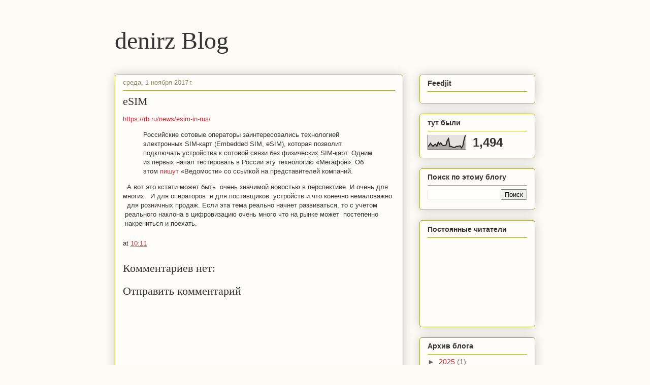

--- FILE ---
content_type: text/html; charset=UTF-8
request_url: https://www.denirz.info/b/stats?style=BLACK_TRANSPARENT&timeRange=LAST_MONTH&token=APq4FmC1t3zvwQ1F2kRQC8bgfEtCyl8mg98jWnRsdSRxrZ0UiIyf5MlYHo2e90fm0WYl-Z9OcPZf_WWsELyfO3h9EYD5L87G9w
body_size: 45
content:
{"total":1494,"sparklineOptions":{"backgroundColor":{"fillOpacity":0.1,"fill":"#000000"},"series":[{"areaOpacity":0.3,"color":"#202020"}]},"sparklineData":[[0,23],[1,30],[2,45],[3,33],[4,24],[5,34],[6,39],[7,24],[8,52],[9,37],[10,48],[11,34],[12,29],[13,31],[14,32],[15,64],[16,76],[17,23],[18,24],[19,19],[20,17],[21,17],[22,24],[23,24],[24,26],[25,27],[26,14],[27,28],[28,70],[29,99]],"nextTickMs":1200000}